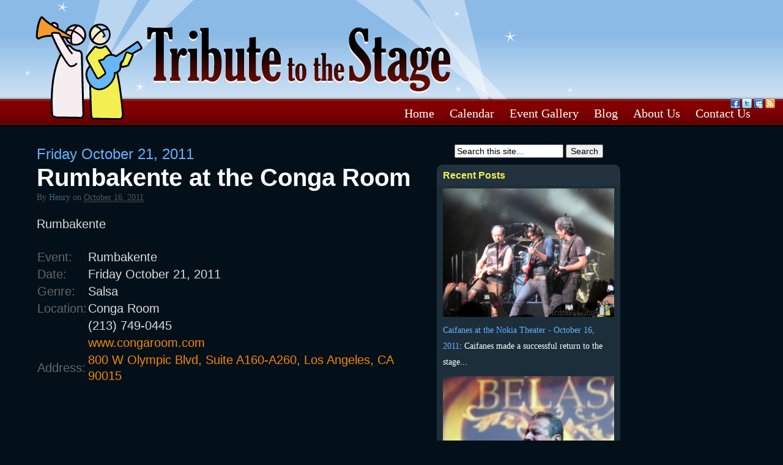

--- FILE ---
content_type: text/html; charset=UTF-8
request_url: http://www.tributetothestage.com/calendar/rumbakente-at-the-conga-room/
body_size: 11271
content:


<!DOCTYPE html>
<html dir="ltr" lang="en-US"
	prefix="og: https://ogp.me/ns#" >
    
<head>
<meta name="viewport" content="width=device-width, initial-scale=1.0">

<meta http-equiv="Content-Type" content="text/html; charset=UTF-8" />


<link rel="stylesheet" href="http://tributetothestage.com/wp-content/themes/hybrid-ttts2/style.css" type="text/css" media="all" />
<link rel="profile" href="http://gmpg.org/xfn/11" />
<link rel="pingback" href="http://tributetothestage.com/xmlrpc.php" />


		<!-- All in One SEO 4.3.1.1 - aioseo.com -->
		<title>Friday October 21, 2011 Rumbakente at the Conga Room | TributeToTheStage.com</title>
		<meta name="description" content="Rumbakente" />
		<meta name="robots" content="max-image-preview:large" />
		<link rel="canonical" href="https://www.tributetothestage.com/calendar/rumbakente-at-the-conga-room/" />
		<meta name="generator" content="All in One SEO (AIOSEO) 4.3.1.1 " />
		<meta property="og:locale" content="en_US" />
		<meta property="og:site_name" content="TributeToTheStage.com | Southern California Live Events and More" />
		<meta property="og:type" content="article" />
		<meta property="og:title" content="Friday October 21, 2011 Rumbakente at the Conga Room | TributeToTheStage.com" />
		<meta property="og:description" content="Rumbakente" />
		<meta property="og:url" content="https://www.tributetothestage.com/calendar/rumbakente-at-the-conga-room/" />
		<meta property="article:published_time" content="2011-10-17T05:21:57+00:00" />
		<meta property="article:modified_time" content="2011-10-17T05:22:21+00:00" />
		<meta name="twitter:card" content="summary" />
		<meta name="twitter:title" content="Friday October 21, 2011 Rumbakente at the Conga Room | TributeToTheStage.com" />
		<meta name="twitter:description" content="Rumbakente" />
		<script type="application/ld+json" class="aioseo-schema">
			{"@context":"https:\/\/schema.org","@graph":[{"@type":"Article","@id":"https:\/\/www.tributetothestage.com\/calendar\/rumbakente-at-the-conga-room\/#article","name":"Friday October 21, 2011 Rumbakente at the Conga Room | TributeToTheStage.com","headline":"Friday October 21, 2011 Rumbakente at the Conga Room","author":{"@id":"https:\/\/www.tributetothestage.com\/author\/admin\/#author"},"publisher":{"@id":"https:\/\/www.tributetothestage.com\/#organization"},"datePublished":"2011-10-17T05:21:57-07:00","dateModified":"2011-10-17T05:22:21-07:00","inLanguage":"en-US","mainEntityOfPage":{"@id":"https:\/\/www.tributetothestage.com\/calendar\/rumbakente-at-the-conga-room\/#webpage"},"isPartOf":{"@id":"https:\/\/www.tributetothestage.com\/calendar\/rumbakente-at-the-conga-room\/#webpage"},"articleSection":"Calendar"},{"@type":"BreadcrumbList","@id":"https:\/\/www.tributetothestage.com\/calendar\/rumbakente-at-the-conga-room\/#breadcrumblist","itemListElement":[{"@type":"ListItem","@id":"https:\/\/www.tributetothestage.com\/#listItem","position":1,"item":{"@type":"WebPage","@id":"https:\/\/www.tributetothestage.com\/","name":"Home","description":"Los Angeles latin music events, salsa, cumbia, ska, rock, reggae. Calendar of events and concerts, covering Los Angeles, Orange County, Riverside, San Bernardino.","url":"https:\/\/www.tributetothestage.com\/"},"nextItem":"https:\/\/www.tributetothestage.com\/calendar\/#listItem"},{"@type":"ListItem","@id":"https:\/\/www.tributetothestage.com\/calendar\/#listItem","position":2,"item":{"@type":"WebPage","@id":"https:\/\/www.tributetothestage.com\/calendar\/","name":"Calendar","description":"Rumbakente","url":"https:\/\/www.tributetothestage.com\/calendar\/"},"nextItem":"https:\/\/www.tributetothestage.com\/calendar\/rumbakente-at-the-conga-room\/#listItem","previousItem":"https:\/\/www.tributetothestage.com\/#listItem"},{"@type":"ListItem","@id":"https:\/\/www.tributetothestage.com\/calendar\/rumbakente-at-the-conga-room\/#listItem","position":3,"item":{"@type":"WebPage","@id":"https:\/\/www.tributetothestage.com\/calendar\/rumbakente-at-the-conga-room\/","name":"Rumbakente at the Conga Room","description":"Rumbakente","url":"https:\/\/www.tributetothestage.com\/calendar\/rumbakente-at-the-conga-room\/"},"previousItem":"https:\/\/www.tributetothestage.com\/calendar\/#listItem"}]},{"@type":"Organization","@id":"https:\/\/www.tributetothestage.com\/#organization","name":"TributeToTheStage.com","url":"https:\/\/www.tributetothestage.com\/"},{"@type":"Person","@id":"https:\/\/www.tributetothestage.com\/author\/admin\/#author","url":"https:\/\/www.tributetothestage.com\/author\/admin\/","name":"Henry","image":{"@type":"ImageObject","@id":"https:\/\/www.tributetothestage.com\/calendar\/rumbakente-at-the-conga-room\/#authorImage","url":"http:\/\/0.gravatar.com\/avatar\/976f167ec3b8abcac1a9f88f6e14366b?s=96&d=mm&r=g","width":96,"height":96,"caption":"Henry"}},{"@type":"WebPage","@id":"https:\/\/www.tributetothestage.com\/calendar\/rumbakente-at-the-conga-room\/#webpage","url":"https:\/\/www.tributetothestage.com\/calendar\/rumbakente-at-the-conga-room\/","name":"Friday October 21, 2011 Rumbakente at the Conga Room | TributeToTheStage.com","description":"Rumbakente","inLanguage":"en-US","isPartOf":{"@id":"https:\/\/www.tributetothestage.com\/#website"},"breadcrumb":{"@id":"https:\/\/www.tributetothestage.com\/calendar\/rumbakente-at-the-conga-room\/#breadcrumblist"},"author":{"@id":"https:\/\/www.tributetothestage.com\/author\/admin\/#author"},"creator":{"@id":"https:\/\/www.tributetothestage.com\/author\/admin\/#author"},"datePublished":"2011-10-17T05:21:57-07:00","dateModified":"2011-10-17T05:22:21-07:00"},{"@type":"WebSite","@id":"https:\/\/www.tributetothestage.com\/#website","url":"https:\/\/www.tributetothestage.com\/","name":"TributeToTheStage.com","description":"Southern California Live Events and More","inLanguage":"en-US","publisher":{"@id":"https:\/\/www.tributetothestage.com\/#organization"}}]}
		</script>
		<!-- All in One SEO -->

<meta name="generator" content="WordPress 6.1.9" />
<meta name="template" content="Hybrid 1.2" />
<link rel='dns-prefetch' href='//tributetothestage.com' />
<link rel="alternate" type="application/rss+xml" title="TributeToTheStage.com &raquo; Feed" href="https://www.tributetothestage.com/feed/" />
<link rel="alternate" type="application/rss+xml" title="TributeToTheStage.com &raquo; Comments Feed" href="https://www.tributetothestage.com/comments/feed/" />
<script type="text/javascript">
window._wpemojiSettings = {"baseUrl":"https:\/\/s.w.org\/images\/core\/emoji\/14.0.0\/72x72\/","ext":".png","svgUrl":"https:\/\/s.w.org\/images\/core\/emoji\/14.0.0\/svg\/","svgExt":".svg","source":{"concatemoji":"http:\/\/tributetothestage.com\/wp-includes\/js\/wp-emoji-release.min.js?ver=6.1.9"}};
/*! This file is auto-generated */
!function(e,a,t){var n,r,o,i=a.createElement("canvas"),p=i.getContext&&i.getContext("2d");function s(e,t){var a=String.fromCharCode,e=(p.clearRect(0,0,i.width,i.height),p.fillText(a.apply(this,e),0,0),i.toDataURL());return p.clearRect(0,0,i.width,i.height),p.fillText(a.apply(this,t),0,0),e===i.toDataURL()}function c(e){var t=a.createElement("script");t.src=e,t.defer=t.type="text/javascript",a.getElementsByTagName("head")[0].appendChild(t)}for(o=Array("flag","emoji"),t.supports={everything:!0,everythingExceptFlag:!0},r=0;r<o.length;r++)t.supports[o[r]]=function(e){if(p&&p.fillText)switch(p.textBaseline="top",p.font="600 32px Arial",e){case"flag":return s([127987,65039,8205,9895,65039],[127987,65039,8203,9895,65039])?!1:!s([55356,56826,55356,56819],[55356,56826,8203,55356,56819])&&!s([55356,57332,56128,56423,56128,56418,56128,56421,56128,56430,56128,56423,56128,56447],[55356,57332,8203,56128,56423,8203,56128,56418,8203,56128,56421,8203,56128,56430,8203,56128,56423,8203,56128,56447]);case"emoji":return!s([129777,127995,8205,129778,127999],[129777,127995,8203,129778,127999])}return!1}(o[r]),t.supports.everything=t.supports.everything&&t.supports[o[r]],"flag"!==o[r]&&(t.supports.everythingExceptFlag=t.supports.everythingExceptFlag&&t.supports[o[r]]);t.supports.everythingExceptFlag=t.supports.everythingExceptFlag&&!t.supports.flag,t.DOMReady=!1,t.readyCallback=function(){t.DOMReady=!0},t.supports.everything||(n=function(){t.readyCallback()},a.addEventListener?(a.addEventListener("DOMContentLoaded",n,!1),e.addEventListener("load",n,!1)):(e.attachEvent("onload",n),a.attachEvent("onreadystatechange",function(){"complete"===a.readyState&&t.readyCallback()})),(e=t.source||{}).concatemoji?c(e.concatemoji):e.wpemoji&&e.twemoji&&(c(e.twemoji),c(e.wpemoji)))}(window,document,window._wpemojiSettings);
</script>
<style type="text/css">
img.wp-smiley,
img.emoji {
	display: inline !important;
	border: none !important;
	box-shadow: none !important;
	height: 1em !important;
	width: 1em !important;
	margin: 0 0.07em !important;
	vertical-align: -0.1em !important;
	background: none !important;
	padding: 0 !important;
}
</style>
	<link rel='stylesheet' id='wp-block-library-css' href='http://tributetothestage.com/wp-includes/css/dist/block-library/style.min.css?ver=6.1.9' type='text/css' media='all' />
<link rel='stylesheet' id='classic-theme-styles-css' href='http://tributetothestage.com/wp-includes/css/classic-themes.min.css?ver=1' type='text/css' media='all' />
<style id='global-styles-inline-css' type='text/css'>
body{--wp--preset--color--black: #000000;--wp--preset--color--cyan-bluish-gray: #abb8c3;--wp--preset--color--white: #ffffff;--wp--preset--color--pale-pink: #f78da7;--wp--preset--color--vivid-red: #cf2e2e;--wp--preset--color--luminous-vivid-orange: #ff6900;--wp--preset--color--luminous-vivid-amber: #fcb900;--wp--preset--color--light-green-cyan: #7bdcb5;--wp--preset--color--vivid-green-cyan: #00d084;--wp--preset--color--pale-cyan-blue: #8ed1fc;--wp--preset--color--vivid-cyan-blue: #0693e3;--wp--preset--color--vivid-purple: #9b51e0;--wp--preset--gradient--vivid-cyan-blue-to-vivid-purple: linear-gradient(135deg,rgba(6,147,227,1) 0%,rgb(155,81,224) 100%);--wp--preset--gradient--light-green-cyan-to-vivid-green-cyan: linear-gradient(135deg,rgb(122,220,180) 0%,rgb(0,208,130) 100%);--wp--preset--gradient--luminous-vivid-amber-to-luminous-vivid-orange: linear-gradient(135deg,rgba(252,185,0,1) 0%,rgba(255,105,0,1) 100%);--wp--preset--gradient--luminous-vivid-orange-to-vivid-red: linear-gradient(135deg,rgba(255,105,0,1) 0%,rgb(207,46,46) 100%);--wp--preset--gradient--very-light-gray-to-cyan-bluish-gray: linear-gradient(135deg,rgb(238,238,238) 0%,rgb(169,184,195) 100%);--wp--preset--gradient--cool-to-warm-spectrum: linear-gradient(135deg,rgb(74,234,220) 0%,rgb(151,120,209) 20%,rgb(207,42,186) 40%,rgb(238,44,130) 60%,rgb(251,105,98) 80%,rgb(254,248,76) 100%);--wp--preset--gradient--blush-light-purple: linear-gradient(135deg,rgb(255,206,236) 0%,rgb(152,150,240) 100%);--wp--preset--gradient--blush-bordeaux: linear-gradient(135deg,rgb(254,205,165) 0%,rgb(254,45,45) 50%,rgb(107,0,62) 100%);--wp--preset--gradient--luminous-dusk: linear-gradient(135deg,rgb(255,203,112) 0%,rgb(199,81,192) 50%,rgb(65,88,208) 100%);--wp--preset--gradient--pale-ocean: linear-gradient(135deg,rgb(255,245,203) 0%,rgb(182,227,212) 50%,rgb(51,167,181) 100%);--wp--preset--gradient--electric-grass: linear-gradient(135deg,rgb(202,248,128) 0%,rgb(113,206,126) 100%);--wp--preset--gradient--midnight: linear-gradient(135deg,rgb(2,3,129) 0%,rgb(40,116,252) 100%);--wp--preset--duotone--dark-grayscale: url('#wp-duotone-dark-grayscale');--wp--preset--duotone--grayscale: url('#wp-duotone-grayscale');--wp--preset--duotone--purple-yellow: url('#wp-duotone-purple-yellow');--wp--preset--duotone--blue-red: url('#wp-duotone-blue-red');--wp--preset--duotone--midnight: url('#wp-duotone-midnight');--wp--preset--duotone--magenta-yellow: url('#wp-duotone-magenta-yellow');--wp--preset--duotone--purple-green: url('#wp-duotone-purple-green');--wp--preset--duotone--blue-orange: url('#wp-duotone-blue-orange');--wp--preset--font-size--small: 13px;--wp--preset--font-size--medium: 20px;--wp--preset--font-size--large: 36px;--wp--preset--font-size--x-large: 42px;--wp--preset--spacing--20: 0.44rem;--wp--preset--spacing--30: 0.67rem;--wp--preset--spacing--40: 1rem;--wp--preset--spacing--50: 1.5rem;--wp--preset--spacing--60: 2.25rem;--wp--preset--spacing--70: 3.38rem;--wp--preset--spacing--80: 5.06rem;}:where(.is-layout-flex){gap: 0.5em;}body .is-layout-flow > .alignleft{float: left;margin-inline-start: 0;margin-inline-end: 2em;}body .is-layout-flow > .alignright{float: right;margin-inline-start: 2em;margin-inline-end: 0;}body .is-layout-flow > .aligncenter{margin-left: auto !important;margin-right: auto !important;}body .is-layout-constrained > .alignleft{float: left;margin-inline-start: 0;margin-inline-end: 2em;}body .is-layout-constrained > .alignright{float: right;margin-inline-start: 2em;margin-inline-end: 0;}body .is-layout-constrained > .aligncenter{margin-left: auto !important;margin-right: auto !important;}body .is-layout-constrained > :where(:not(.alignleft):not(.alignright):not(.alignfull)){max-width: var(--wp--style--global--content-size);margin-left: auto !important;margin-right: auto !important;}body .is-layout-constrained > .alignwide{max-width: var(--wp--style--global--wide-size);}body .is-layout-flex{display: flex;}body .is-layout-flex{flex-wrap: wrap;align-items: center;}body .is-layout-flex > *{margin: 0;}:where(.wp-block-columns.is-layout-flex){gap: 2em;}.has-black-color{color: var(--wp--preset--color--black) !important;}.has-cyan-bluish-gray-color{color: var(--wp--preset--color--cyan-bluish-gray) !important;}.has-white-color{color: var(--wp--preset--color--white) !important;}.has-pale-pink-color{color: var(--wp--preset--color--pale-pink) !important;}.has-vivid-red-color{color: var(--wp--preset--color--vivid-red) !important;}.has-luminous-vivid-orange-color{color: var(--wp--preset--color--luminous-vivid-orange) !important;}.has-luminous-vivid-amber-color{color: var(--wp--preset--color--luminous-vivid-amber) !important;}.has-light-green-cyan-color{color: var(--wp--preset--color--light-green-cyan) !important;}.has-vivid-green-cyan-color{color: var(--wp--preset--color--vivid-green-cyan) !important;}.has-pale-cyan-blue-color{color: var(--wp--preset--color--pale-cyan-blue) !important;}.has-vivid-cyan-blue-color{color: var(--wp--preset--color--vivid-cyan-blue) !important;}.has-vivid-purple-color{color: var(--wp--preset--color--vivid-purple) !important;}.has-black-background-color{background-color: var(--wp--preset--color--black) !important;}.has-cyan-bluish-gray-background-color{background-color: var(--wp--preset--color--cyan-bluish-gray) !important;}.has-white-background-color{background-color: var(--wp--preset--color--white) !important;}.has-pale-pink-background-color{background-color: var(--wp--preset--color--pale-pink) !important;}.has-vivid-red-background-color{background-color: var(--wp--preset--color--vivid-red) !important;}.has-luminous-vivid-orange-background-color{background-color: var(--wp--preset--color--luminous-vivid-orange) !important;}.has-luminous-vivid-amber-background-color{background-color: var(--wp--preset--color--luminous-vivid-amber) !important;}.has-light-green-cyan-background-color{background-color: var(--wp--preset--color--light-green-cyan) !important;}.has-vivid-green-cyan-background-color{background-color: var(--wp--preset--color--vivid-green-cyan) !important;}.has-pale-cyan-blue-background-color{background-color: var(--wp--preset--color--pale-cyan-blue) !important;}.has-vivid-cyan-blue-background-color{background-color: var(--wp--preset--color--vivid-cyan-blue) !important;}.has-vivid-purple-background-color{background-color: var(--wp--preset--color--vivid-purple) !important;}.has-black-border-color{border-color: var(--wp--preset--color--black) !important;}.has-cyan-bluish-gray-border-color{border-color: var(--wp--preset--color--cyan-bluish-gray) !important;}.has-white-border-color{border-color: var(--wp--preset--color--white) !important;}.has-pale-pink-border-color{border-color: var(--wp--preset--color--pale-pink) !important;}.has-vivid-red-border-color{border-color: var(--wp--preset--color--vivid-red) !important;}.has-luminous-vivid-orange-border-color{border-color: var(--wp--preset--color--luminous-vivid-orange) !important;}.has-luminous-vivid-amber-border-color{border-color: var(--wp--preset--color--luminous-vivid-amber) !important;}.has-light-green-cyan-border-color{border-color: var(--wp--preset--color--light-green-cyan) !important;}.has-vivid-green-cyan-border-color{border-color: var(--wp--preset--color--vivid-green-cyan) !important;}.has-pale-cyan-blue-border-color{border-color: var(--wp--preset--color--pale-cyan-blue) !important;}.has-vivid-cyan-blue-border-color{border-color: var(--wp--preset--color--vivid-cyan-blue) !important;}.has-vivid-purple-border-color{border-color: var(--wp--preset--color--vivid-purple) !important;}.has-vivid-cyan-blue-to-vivid-purple-gradient-background{background: var(--wp--preset--gradient--vivid-cyan-blue-to-vivid-purple) !important;}.has-light-green-cyan-to-vivid-green-cyan-gradient-background{background: var(--wp--preset--gradient--light-green-cyan-to-vivid-green-cyan) !important;}.has-luminous-vivid-amber-to-luminous-vivid-orange-gradient-background{background: var(--wp--preset--gradient--luminous-vivid-amber-to-luminous-vivid-orange) !important;}.has-luminous-vivid-orange-to-vivid-red-gradient-background{background: var(--wp--preset--gradient--luminous-vivid-orange-to-vivid-red) !important;}.has-very-light-gray-to-cyan-bluish-gray-gradient-background{background: var(--wp--preset--gradient--very-light-gray-to-cyan-bluish-gray) !important;}.has-cool-to-warm-spectrum-gradient-background{background: var(--wp--preset--gradient--cool-to-warm-spectrum) !important;}.has-blush-light-purple-gradient-background{background: var(--wp--preset--gradient--blush-light-purple) !important;}.has-blush-bordeaux-gradient-background{background: var(--wp--preset--gradient--blush-bordeaux) !important;}.has-luminous-dusk-gradient-background{background: var(--wp--preset--gradient--luminous-dusk) !important;}.has-pale-ocean-gradient-background{background: var(--wp--preset--gradient--pale-ocean) !important;}.has-electric-grass-gradient-background{background: var(--wp--preset--gradient--electric-grass) !important;}.has-midnight-gradient-background{background: var(--wp--preset--gradient--midnight) !important;}.has-small-font-size{font-size: var(--wp--preset--font-size--small) !important;}.has-medium-font-size{font-size: var(--wp--preset--font-size--medium) !important;}.has-large-font-size{font-size: var(--wp--preset--font-size--large) !important;}.has-x-large-font-size{font-size: var(--wp--preset--font-size--x-large) !important;}
.wp-block-navigation a:where(:not(.wp-element-button)){color: inherit;}
:where(.wp-block-columns.is-layout-flex){gap: 2em;}
.wp-block-pullquote{font-size: 1.5em;line-height: 1.6;}
</style>
<link rel='stylesheet' id='dashicons-css' href='http://tributetothestage.com/wp-includes/css/dashicons.min.css?ver=6.1.9' type='text/css' media='all' />
<link rel='stylesheet' id='thickbox-css' href='http://tributetothestage.com/wp-includes/js/thickbox/thickbox.css?ver=6.1.9' type='text/css' media='all' />
<link rel='stylesheet' id='auto-thickbox-css' href='http://tributetothestage.com/wp-content/plugins/auto-thickbox/css/styles-pre39.css?ver=20140420' type='text/css' media='all' />
<script type='text/javascript' src='http://tributetothestage.com/wp-includes/js/jquery/jquery.min.js?ver=3.6.1' id='jquery-core-js'></script>
<script type='text/javascript' src='http://tributetothestage.com/wp-includes/js/jquery/jquery-migrate.min.js?ver=3.3.2' id='jquery-migrate-js'></script>
<link rel="https://api.w.org/" href="https://www.tributetothestage.com/wp-json/" /><link rel="alternate" type="application/json" href="https://www.tributetothestage.com/wp-json/wp/v2/posts/13558" /><link rel="EditURI" type="application/rsd+xml" title="RSD" href="https://tributetothestage.com/xmlrpc.php?rsd" />
<link rel="wlwmanifest" type="application/wlwmanifest+xml" href="http://tributetothestage.com/wp-includes/wlwmanifest.xml" />
<link rel='shortlink' href='https://www.tributetothestage.com/?p=13558' />
<link rel="alternate" type="application/json+oembed" href="https://www.tributetothestage.com/wp-json/oembed/1.0/embed?url=https%3A%2F%2Fwww.tributetothestage.com%2Fcalendar%2Frumbakente-at-the-conga-room%2F" />
<link rel="alternate" type="text/xml+oembed" href="https://www.tributetothestage.com/wp-json/oembed/1.0/embed?url=https%3A%2F%2Fwww.tributetothestage.com%2Fcalendar%2Frumbakente-at-the-conga-room%2F&#038;format=xml" />

<script type='text/javascript'>
/* <![CDATA[ */
var thickboxL10n = {"next":"Next &gt;","prev":"&lt; Prev","image":"Image","of":"of","close":"Close","loadingAnimation":"http:\/\/tributetothestage.com\/wp-content\/plugins\/auto-thickbox\/images\/loadingAnimation.gif"};
try{convertEntities(thickboxL10n);}catch(e){};;
/* ]]> */
</script>
<script data-ad-client="ca-pub-2454050979480152" async src="https://pagead2.googlesyndication.com/pagead/js/adsbygoogle.js"></script>

</head>

<body class="wordpress ltr en_US child-theme y2026 m01 d23 h05 friday logged-out singular singular-post singular-post-13558 single-13558 chrome primary-active secondary-inactive subsidiary-inactive">


<div id="body-container">

	
	<div id="header-container">

		<div id="header">

			<div id="site-title"><a href="https://www.tributetothestage.com" title="TributeToTheStage.com" rel="home"><span>TributeToTheStage.com</span></a></div><div id="site-description"><span>Southern California Live Events and More</span></div>
		</div><!-- #header -->

	</div><!-- #header-container -->

	<div class="social"><ul><li><a href="http://www.facebook.com/tributetothestage" title="Follow us on Facebook" target="blank" rel="nofollow" class="fb">Facebook</a></li><li><a href="http://twitter.com/tributettstage" title="Follow us on Twitter" target="blank" rel="nofollow" class="tw">Twitter</a></li><li><a href="http://www.myspace.com/tributetothestage" title="Follow us on MySpace" target="blank" rel="nofollow" class="ms">MySpace</a></li><li><a href="http://tributetothestage.com/feed/" title="RSS Feed" target="blank" rel="nofollow" class="rs">Rss Feed</a></li></ul></div>
	<div id="primary-menu" class="menu-container">

		
		<div class="menu"><ul id="menu-main-menu" class=""><li id="menu-item-12062" class="menu-item menu-item-type-custom menu-item-object-custom menu-item-12062"><a title="Home" href="http://www.tributetothestage.com">Home</a></li>
<li id="menu-item-12069" class="menu-item menu-item-type-taxonomy menu-item-object-category current-post-ancestor current-menu-parent current-post-parent menu-item-12069"><a title="Calendar of upcoming events" href="https://www.tributetothestage.com/category/calendar/">Calendar</a></li>
<li id="menu-item-12070" class="menu-item menu-item-type-taxonomy menu-item-object-category menu-item-12070"><a title="Event coverage with photos" href="https://www.tributetothestage.com/category/event-gallery/">Event Gallery</a></li>
<li id="menu-item-12071" class="menu-item menu-item-type-taxonomy menu-item-object-category menu-item-12071"><a title="News and Blog" href="https://www.tributetothestage.com/category/blog/">Blog</a></li>
<li id="menu-item-12059" class="menu-item menu-item-type-post_type menu-item-object-page menu-item-12059"><a title="About TributeToTheStage.com" href="https://www.tributetothestage.com/about-us/">About Us</a></li>
<li id="menu-item-12058" class="menu-item menu-item-type-post_type menu-item-object-page menu-item-12058"><a title="Contact Tribute To The Stage" href="https://www.tributetothestage.com/contact-us/">Contact Us</a></li>
</ul></div>
		
	</div><!-- #primary-menu .menu-container -->


	<div id="container">

		
	<div id="content" class="hfeed content">

		
		
			<div id="post-13558" class="hentry post publish post-1 odd author-admin category-calendar">

				<h1 class='post-title entry-title'><a href='https://www.tributetothestage.com/calendar/rumbakente-at-the-conga-room/'><small>Friday October 21, 2011</small> <br>Rumbakente at the Conga Room</a></h1><p class="byline">By <span class="author vcard"><a class="url fn n" rel="author" href="https://www.tributetothestage.com/author/admin/" title="Henry">Henry</a></span> on <abbr class="published" title="Sunday, October 16th, 2011, 10:21 pm">October 16, 2011</abbr> </p>
				<div class="entry-content">
					<p>Rumbakente</p>
<div id="info"><table><tr><td class="stat">Event:</td><td>Rumbakente</td></tr><tr><td class="stat">Date:</td><td>Friday October 21, 2011</td></tr><tr><td class="stat">Genre:</td><td>Salsa</td></tr><tr><td class="stat">Location:</td><td>Conga Room</td></tr><tr><td class="stat"></td><td>(213) 749-0445</td></tr><tr><td class="stat"></td><td><a href="http://www.congaroom.com" target="_blank" rel="nofollow">www.congaroom.com</a></td></tr><tr><td class="stat">Address:</td><td>

						<script type="text/javascript">

							var $j = jQuery.noConflict();

							 $j(document).ready(function(){

								$j("#resize_map").toggle(

									function(){$j("#map_canvas").height(480);},

									function(){$j("#map_canvas").height(180);}

								);

							});

						</script>

						<a id="resize_map" href="#" onclick="return false;" class="alignright"><small>Resize Map</small></a>

						<a href="http://maps.google.com?q=800 W Olympic Blvd, Suite A160-A260, Los Angeles, CA 90015" target="_blank" rel="nofollow">800 W Olympic Blvd, Suite A160-A260, Los Angeles, CA 90015</a></td></tr>

						</tr></table><script src="http://maps.google.com/maps?file=api&amp;v=2.x&amp;key=ABQIAAAAgb0r31udN-byFz0ddGS7rhTJwehwKm_q4znlRsw0YMIbwAgq4xRaUdyHUkk3CrTaCekH0NNQk9rmMA" type="text/javascript"></script>

						<script type="text/javascript">

						var map = null;

						var geocoder = null;

						function initialize() {

						  if (GBrowserIsCompatible()) {

							map = new GMap2(document.getElementById("map_canvas"));

							map.setCenter(new GLatLng(37.4419, -122.1419), 13);

							geocoder = new GClientGeocoder();

						  }

						}

						function showAddress(address) {

						  if (geocoder) {

							geocoder.getLatLng(

							  address,

							  function(point) {

								if (!point) {

								  alert(address + " not found");

								} else {

								  map.setCenter(point, 13);

								  var marker = new GMarker(point);

								  map.addOverlay(marker);

								  map.addControl(new GSmallMapControl());

								}

							  }

							);

						  }

						}

						function addLoadEvent(func) { 

						  var oldonload = window.onload; 

						  if (typeof window.onload != 'function') { 

							window.onload = func; 

						  } else { 

							window.onload = function() { 

							  if (oldonload) { 

								oldonload(); 

							  } 

							  func(); 

							} 

						  } 

						} 

						addLoadEvent(initialize);

						addLoadEvent(function(){ showAddress('800 W Olympic Blvd, Suite A160-A260, Los Angeles, CA 90015') }); 

						window.onunload = GUnload; 

						</script>    

						<div id="map_canvas" style="width: 640px; height: 190px; "></div></div><!-- .hentry .post -->									</div><!-- .entry-content -->

				<p class="entry-meta"><span class="category"><span class="before">Posted in </span><a href="https://www.tributetothestage.com/category/calendar/" rel="tag">Calendar</a></span>  </p>
			</div><!-- .hentry -->

			
			
			
		
		
	
		<div class="navigation-links">
			<a href="https://www.tributetothestage.com/calendar/oscar-dleon-at-the-conga-room/" rel="prev"><span class="previous">&laquo; Previous</span></a>			<a href="https://www.tributetothestage.com/calendar/babasonicos-at-the-conga-room/" rel="next"><span class="next">Next &raquo;</span></a>		</div><!-- .navigation-links -->

	
	</div><!-- .content .hfeed -->


		
	<div id="primary" class="sidebar aside">

		
		<div id="hybrid-search-4" class="widget search widget-search"><div class="widget-wrap widget-inside">			<div id="search-1" class="search">

				<form method="get" class="search-form" id="search-form-1" action="https://www.tributetothestage.com/">
				<div>
					<input class="search-text" type="text" name="s" id="search-text-1" value="Search this site..." onfocus="if(this.value==this.defaultValue)this.value='';" onblur="if(this.value=='')this.value=this.defaultValue;" />
					<input class="search-submit button" name="submit" type="submit" id="search-submit-1" value="Search" />
				</div>
				</form><!-- .search-form -->

			</div><!-- .search --></div></div><div id="advancedrecentposts-3" class="widget widget_advancedrecentposts widget-widget_advancedrecentposts"><div class="widget-wrap widget-inside"><h3 class="widget-title">Recent Posts</h3><ul class="advanced-recent-posts"><li><a href="https://www.tributetothestage.com/event-gallery/caifanes-at-the-nokia-theater-october-16-2011/" title="Caifanes at the Nokia Theater - October 16, 2011" ><img src="http://www.tributetothestage.com/wp-content/uploads/2011/11/Caifanes-Nokia-Theater-050-600x450.jpg" title="Caifanes at the Nokia Theater - October 16, 2011" class="recent-posts-thumb"  width = "200" height = "150" />Caifanes at the Nokia Theater - October 16, 2011</a>: 

Caifanes made a successful return to the stage...</li><li><a href="https://www.tributetothestage.com/event-gallery/ismael-miranda-at-the-belasco-september-4-2011/" title="Ismael Miranda at the Belasco - September 4, 2011" ><img src="http://www.tributetothestage.com/wp-content/uploads/2011/11/ismael-miranda-belasco-019-600x450.jpg" title="Ismael Miranda at the Belasco - September 4, 2011" class="recent-posts-thumb"  width = "200" height = "150" />Ismael Miranda at the Belasco - September 4, 2011</a>: 

Salsa legend Ismael Miranda performed his grea...</li><li><a href="https://www.tributetothestage.com/event-gallery/sargento-garcia-the-b-side-players-quinto-sol-at-the-roxy-august-31-2011/" title="Sargento Garcia, The B-Side Players, Quinto Sol at the Roxy - August 31, 2011" ><img src="http://www.tributetothestage.com/wp-content/uploads/2011/09/sargento-garcia-b-side-players-the-roxy-030-600x450.jpg" title="Sargento Garcia, The B-Side Players, Quinto Sol at the Roxy - August 31, 2011" class="recent-posts-thumb"  width = "200" height = "150" />Sargento Garcia, The B-Side Players, Quinto Sol at the Roxy - August 31, 2011</a>: 

A night of Reggae, Roots, Ska, and Salsa fille...</li><li><a href="https://www.tributetothestage.com/event-gallery/manny-silvera-and-his-latin-trio-at-la-descarga-august-9-2011/" title="Manny Silvera and The Latin Trio at La Descarga - August 9, 2011" ><img src="http://www.tributetothestage.com/wp-content/uploads/2011/09/manny-silvera-la-descarga-004-600x450.jpg" title="Manny Silvera and The Latin Trio at La Descarga - August 9, 2011" class="recent-posts-thumb"  width = "200" height = "150" />Manny Silvera and The Latin Trio at La Descarga - August 9, 2011</a>: 

A cozy venue tucked in the city of Hollywood w...</li><li><a href="https://www.tributetothestage.com/event-gallery/tito-puente-jr-at-marina-del-rey-july-30-2011/" title="Tito Puente Jr. at Marina Del Rey - July 30, 2011" ><img src="http://www.tributetothestage.com/wp-content/uploads/2011/07/tito-puente-jr-marina-del-rey-109-600x450.jpg" title="Tito Puente Jr. at Marina Del Rey - July 30, 2011" class="recent-posts-thumb"  width = "200" height = "150" />Tito Puente Jr. at Marina Del Rey - July 30, 2011</a>: 

The city of Marina Del Rey continues a great s...</li><li><a href="https://www.tributetothestage.com/event-gallery/festival-peruano-2011-at-pico-rivera-sports-arena-july-24-2011/" title="Festival Peruano 2011 at Pico Rivera Sports Arena - July 24, 2011" ><img src="http://www.tributetothestage.com/wp-content/uploads/2011/07/festival-peruano-pico-rivera-076-600x450.jpg" title="Festival Peruano 2011 at Pico Rivera Sports Arena - July 24, 2011" class="recent-posts-thumb"  width = "200" height = "150" />Festival Peruano 2011 at Pico Rivera Sports Arena - July 24, 2011</a>: 

On this all-day Peruvian Festival,  people fro...</li><li><a href="https://www.tributetothestage.com/event-gallery/festival-colombiano-2011-pico-rivera-july-17-2011/" title="Festival Colombiano 2011 Pico Rivera - July 17, 2011" ><img src="http://www.tributetothestage.com/wp-content/uploads/2011/07/festival-colombiano-2011-093-600x450.jpg" title="Festival Colombiano 2011 Pico Rivera - July 17, 2011" class="recent-posts-thumb"  width = "200" height = "150" />Festival Colombiano 2011 Pico Rivera - July 17, 2011</a>: 

El Festival Colombiano took place at the Pico ...</li><li><a href="https://www.tributetothestage.com/event-gallery/willie-colon-alberto-barros-at-the-radisson-lax-july-16-2011/" title="Willie Colon, Alberto Barros at the Radisson LAX - July 16, 2011" ><img src="http://www.tributetothestage.com/wp-content/uploads/2011/07/willie-colon-117-600x450.jpg" title="Willie Colon, Alberto Barros at the Radisson LAX - July 16, 2011" class="recent-posts-thumb"  width = "200" height = "150" />Willie Colon, Alberto Barros at the Radisson LAX - July 16, 2011</a>: 

How do I begin to describe what an experience ...</li><li><a href="https://www.tributetothestage.com/event-gallery/the-shingalings-at-2nd-street-bar-grill-april-1st-2011/" title="The Shingalings at 2nd Street Bar &amp; Grill - April 1st, 2011" ><img src="http://www.tributetothestage.com/wp-content/uploads/2011/04/the-shingalings-001-600x450.jpg" title="The Shingalings at 2nd Street Bar &amp; Grill - April 1st, 2011" class="recent-posts-thumb"  width = "200" height = "150" />The Shingalings at 2nd Street Bar &amp; Grill - April 1st, 2011</a>: 

The Shingalings, composed by a great group of ...</li><li><a href="https://www.tributetothestage.com/event-gallery/aniceto-molina-tono-rosario-hermanos-rosario-at-the-radisson-lax/" title="Aniceto Molina, Toño Rosario, Hermanos Rosario at the Radisson LAX - February 26, 2011" ><img src="http://www.tributetothestage.com/wp-content/uploads/2011/03/tono-rosario-aniceto-molina-098-600x450.jpg" title="Aniceto Molina, Toño Rosario, Hermanos Rosario at the Radisson LAX - February 26, 2011" class="recent-posts-thumb"  width = "200" height = "150" />Aniceto Molina, Toño Rosario, Hermanos Rosario at the Radisson LAX - February 26, 2011</a>: 

Aniceto Molina came to Los Angeles with full f...</li><li><a href="https://www.tributetothestage.com/blog/mr-vallenato-releasing-album-in-spring-2011/" title="Mr. Vallenato releasing album in Spring 2011!" >Mr. Vallenato releasing album in Spring 2011!</a>: DEBUT  ALBUM UPDATES! In Oct. 2010 Mr. Vallenato t...</li><li><a href="https://www.tributetothestage.com/event-gallery/los-van-van-at-the-conga-room-december-14-2010/" title="Los Van Van at The Conga Room - December 14, 2010" ><img src="http://www.tributetothestage.com/wp-content/uploads/2010/12/los-van-van-conga-room-007-600x400.jpg" title="Los Van Van at The Conga Room - December 14, 2010" class="recent-posts-thumb"  width = "200" height = "150" />Los Van Van at The Conga Room - December 14, 2010</a>: 

The Conga room continues to bring great talent a...</li></ul></div></div><div id="hybrid-categories-3" class="widget categories widget-categories"><div class="widget-wrap widget-inside"><h3 class="widget-title">Categories</h3><ul class="xoxo categories"><li class="cat-item cat-item-10"><a href="https://www.tributetothestage.com/category/blog/">Blog</a></li><li class="cat-item cat-item-6"><a href="https://www.tributetothestage.com/category/calendar/">Calendar</a></li><li class="cat-item cat-item-5"><a href="https://www.tributetothestage.com/category/event-gallery/">Event Gallery</a></li></ul><!-- .xoxo .categories --></div></div><div id="hybrid-archives-3" class="widget archives widget-archives"><div class="widget-wrap widget-inside"><h3 class="widget-title">Archives</h3><ul class="xoxo archives"><li><a href='https://www.tributetothestage.com/2013/01/'>January 2013</a></li><li><a href='https://www.tributetothestage.com/2012/10/'>October 2012</a></li><li><a href='https://www.tributetothestage.com/2012/09/'>September 2012</a></li><li><a href='https://www.tributetothestage.com/2012/08/'>August 2012</a></li><li><a href='https://www.tributetothestage.com/2012/07/'>July 2012</a></li><li><a href='https://www.tributetothestage.com/2012/06/'>June 2012</a></li><li><a href='https://www.tributetothestage.com/2012/05/'>May 2012</a></li><li><a href='https://www.tributetothestage.com/2012/04/'>April 2012</a></li><li><a href='https://www.tributetothestage.com/2012/03/'>March 2012</a></li><li><a href='https://www.tributetothestage.com/2012/02/'>February 2012</a></li><li><a href='https://www.tributetothestage.com/2012/01/'>January 2012</a></li><li><a href='https://www.tributetothestage.com/2011/12/'>December 2011</a></li><li><a href='https://www.tributetothestage.com/2011/11/'>November 2011</a></li><li><a href='https://www.tributetothestage.com/2011/10/'>October 2011</a></li><li><a href='https://www.tributetothestage.com/2011/09/'>September 2011</a></li><li><a href='https://www.tributetothestage.com/2011/08/'>August 2011</a></li><li><a href='https://www.tributetothestage.com/2011/07/'>July 2011</a></li><li><a href='https://www.tributetothestage.com/2011/06/'>June 2011</a></li><li><a href='https://www.tributetothestage.com/2011/05/'>May 2011</a></li><li><a href='https://www.tributetothestage.com/2011/04/'>April 2011</a></li><li><a href='https://www.tributetothestage.com/2011/03/'>March 2011</a></li><li><a href='https://www.tributetothestage.com/2011/02/'>February 2011</a></li><li><a href='https://www.tributetothestage.com/2011/01/'>January 2011</a></li><li><a href='https://www.tributetothestage.com/2010/12/'>December 2010</a></li><li><a href='https://www.tributetothestage.com/2010/11/'>November 2010</a></li><li><a href='https://www.tributetothestage.com/2010/10/'>October 2010</a></li><li><a href='https://www.tributetothestage.com/2010/09/'>September 2010</a></li><li><a href='https://www.tributetothestage.com/2010/08/'>August 2010</a></li><li><a href='https://www.tributetothestage.com/2010/07/'>July 2010</a></li><li><a href='https://www.tributetothestage.com/2010/06/'>June 2010</a></li><li><a href='https://www.tributetothestage.com/2010/05/'>May 2010</a></li><li><a href='https://www.tributetothestage.com/2010/04/'>April 2010</a></li><li><a href='https://www.tributetothestage.com/2010/03/'>March 2010</a></li><li><a href='https://www.tributetothestage.com/2010/02/'>February 2010</a></li><li><a href='https://www.tributetothestage.com/2010/01/'>January 2010</a></li><li><a href='https://www.tributetothestage.com/2009/12/'>December 2009</a></li><li><a href='https://www.tributetothestage.com/2009/11/'>November 2009</a></li><li><a href='https://www.tributetothestage.com/2009/10/'>October 2009</a></li><li><a href='https://www.tributetothestage.com/2009/09/'>September 2009</a></li><li><a href='https://www.tributetothestage.com/2009/08/'>August 2009</a></li><li><a href='https://www.tributetothestage.com/2009/07/'>July 2009</a></li><li><a href='https://www.tributetothestage.com/2009/06/'>June 2009</a></li><li><a href='https://www.tributetothestage.com/2009/05/'>May 2009</a></li><li><a href='https://www.tributetothestage.com/2009/04/'>April 2009</a></li><li><a href='https://www.tributetothestage.com/2009/03/'>March 2009</a></li><li><a href='https://www.tributetothestage.com/2009/02/'>February 2009</a></li><li><a href='https://www.tributetothestage.com/2009/01/'>January 2009</a></li><li><a href='https://www.tributetothestage.com/2008/12/'>December 2008</a></li></ul><!-- .xoxo .archives --></div></div><div id="hybrid-pages-3" class="widget pages widget-pages"><div class="widget-wrap widget-inside"><h3 class="widget-title">Pages</h3><ul class="xoxo pages"><li class="page_item page-item-22"><a href="https://www.tributetothestage.com/about-us/">About Us</a></li><li class="page_item page-item-70"><a href="https://www.tributetothestage.com/contact-us/">Contact Us</a></li><li class="page_item page-item-6197"><a href="https://www.tributetothestage.com/logos/">Logos and Banners</a></li><li class="page_item page-item-3628"><a href="https://www.tributetothestage.com/music-shop/">Music Shop</a></li><li class="page_item page-item-2132"><a href="https://www.tributetothestage.com/submit-your-event/">Submit Your Event</a></li></ul></div></div><div id="hybrid-bookmarks-3" class="linkcat widget bookmarks widget-bookmarks"><div class="linkcat widget-wrap widget-inside"><h3 class="widget-title">Bookmarks</h3><ul class='xoxo blogroll'><li><a href="http://www.latinbeatmagazine.com/" rel="nofollow noopener" title="Salsa, Latin Jazz, Latin Pop, Afro-World and more" target="_blank"><span>Latin Beat Magazine</span></a> Salsa, Latin Jazz, Latin Pop, Afro-World and more</li><li><a href="http://la.remezcla.com" rel="nofollow noopener" title="Latino Culture and Events" target="_blank"><span>Remezcla</span></a> Latino Culture and Events</li><li><a href="http://www.galeriaalternativa.com" rel="nofollow noopener" title="Latin culture media" target="_blank"><span>Galeria Alternativa</span></a> Latin culture media</li><li><a href="http://latinfunk.org/blog/" rel="nofollow noopener" title="Latin, Soul, Rock &#8211; Music Blog" target="_blank"><span>Musica Del Alma</span></a> Latin, Soul, Rock &#8211; Music Blog</li><li><a href="http://www.manganzon.com" rel="nofollow noopener" title="Cine, Música y Diversión" target="_blank"><span>Manganzón</span></a> Cine, Música y Diversión</li><li><a href="http://www.curuye.com" rel="nofollow" title="Cuban Music and Events in Los Angeles"><span>Curuye</span></a> Cuban Music and Events in Los Angeles</li><li><a href="http://www.latv.com" rel="nofollow noopener" title="la alternativa" target="_blank"><span>LATV</span></a> la alternativa</li><li><a href="http://cultureremixed.blogspot.com" rel="nofollow" title="Mesclando cultura desde Los Angeles"><span>Culture Remixed</span></a> Mesclando cultura desde Los Angeles</li><li><a href="http://www.dimelolife.com/" rel="nofollow noopener" title="A Social Salsa Community" target="_blank"><span>Dimelo Life</span></a> A Social Salsa Community</li><li><a href="http://www.labandaelastica.com" rel="nofollow noopener" title="el sonido global del nuevo siglo" target="_blank"><span>La Banda Elastica</span></a> el sonido global del nuevo siglo</li><li><a href="http://rockeros.net/" rel="nofollow noopener" title="Rock en espanol" target="_blank"><span>Rockeros.net</span></a> Rock en espanol</li><li><a href="http://www.laweekly.com/" rel="nofollow noopener" title="LA News and events" target="_blank"><span>LA Weekly</span></a> LA News and events</li><li><a href="http://supersonido.net/" rel="nofollow noopener" title="The Latin American Cultural Reverb" target="_blank"><span>Super Sonido</span></a> The Latin American Cultural Reverb</li><li><a href="http://www.vidasalsera.com" rel="nofollow noopener" title="Salsa dancing and music" target="_blank"><span>Vida Salsera</span></a> Salsa dancing and music</li><li><a href="http://latinola.com/" rel="nofollow" title="Celebrating Latino voices, lives and souls"><span>LatinoLA</span></a> Celebrating Latino voices, lives and souls</li><li><a href="http://www.alborde.com" rel="nofollow noopener" title="Latin Alternative media" target="_blank"><span>Al Borde</span></a> Latin Alternative media</li></ul></div></div>
		
	</div><!-- #primary .aside -->




	</div><!-- #container -->



	<div id="footer-container">



		


		<div id="footer">



			<div class="footer-content footer-insert"><p class="copyright">&#169; <a class="site-link" href="https://www.tributetothestage.com" title="TributeToTheStage.com" rel="home"><span>TributeToTheStage.com</span></a>.  2026</p>
<p>
<a href="/" title="Home">Home</a> &nbsp;|&nbsp; 
<a href="/category/calendar" title="Calendar of upcoming events">Calendar</a> &nbsp;|&nbsp; 
<a href="/category/event-gallery" title="Event coverage with photos">Event Gallery</a> &nbsp;|&nbsp; 
<a href="/category/blog" title="News and Blog">Blog</a> &nbsp;|&nbsp; 
<a href="/about-us" title="About TributeToTheStage.com" rel="nofollow">About Us</a> &nbsp;|&nbsp; 
<a href="/contact-us" title="Contact Tribute To The Stage" rel="nofollow">Contact Us</a> &nbsp;|&nbsp; 
<a href="/music-shop" title="Find new Music" rel="nofollow">Music Shop</a>
</p>
<small>Los Angeles Latin Music and Live Music Concerts in California. Latino Artists Calendar, Schedule and Tour Dates. Covering a wide range of latin genres, from Salsa, Latin, Cumbia, Reggaeton, Ska,<br>Spanish Rock, Merengue, Latin Jazz and Latin Reggae. Directory of Latino Artists and Live Music Events in Los Angeles, Riverside, Orange County, Inland Empire and Southern California. </small>
</div>


		</div><!-- #footer -->



		


	</div><!-- #footer-container -->



</div><!-- #body-container -->




<script type='text/javascript' src='http://tributetothestage.com/wp-content/plugins/auto-thickbox/js/auto-thickbox.min.js?ver=20150514' id='thickbox-js'></script>
<script type='text/javascript' src='http://tributetothestage.com/wp-content/themes/hybrid/library/js/drop-downs.min.js?ver=20110920' id='drop-downs-js'></script>



</body>

</html>
<!-- Page generated by LiteSpeed Cache 5.3.3 on 2026-01-23 05:55:41 -->

--- FILE ---
content_type: text/html; charset=utf-8
request_url: https://www.google.com/recaptcha/api2/aframe
body_size: 265
content:
<!DOCTYPE HTML><html><head><meta http-equiv="content-type" content="text/html; charset=UTF-8"></head><body><script nonce="VKKs12cgi27lIOB5eaKsug">/** Anti-fraud and anti-abuse applications only. See google.com/recaptcha */ try{var clients={'sodar':'https://pagead2.googlesyndication.com/pagead/sodar?'};window.addEventListener("message",function(a){try{if(a.source===window.parent){var b=JSON.parse(a.data);var c=clients[b['id']];if(c){var d=document.createElement('img');d.src=c+b['params']+'&rc='+(localStorage.getItem("rc::a")?sessionStorage.getItem("rc::b"):"");window.document.body.appendChild(d);sessionStorage.setItem("rc::e",parseInt(sessionStorage.getItem("rc::e")||0)+1);localStorage.setItem("rc::h",'1769187961554');}}}catch(b){}});window.parent.postMessage("_grecaptcha_ready", "*");}catch(b){}</script></body></html>

--- FILE ---
content_type: text/css
request_url: http://tributetothestage.com/wp-content/themes/hybrid-ttts2/ttts.css
body_size: 4225
content:
/*! normalize.css v1.0.1 | MIT License | git.io/normalize */article,aside,details,figcaption,figure,footer,header,hgroup,nav,section,summary{display:block}audio,canvas,video{display:inline-block}audio:not([controls]){display:none;height:0}[hidden]{display:none}html{font-size:100%;-webkit-text-size-adjust:100%;-ms-text-size-adjust:100%}button,html,input,select,textarea{font-family:sans-serif}body{margin:0}a:focus{outline:thin dotted}a:active,a:hover{outline:0}h1{font-size:2em;margin:.67em 0}h2{font-size:1.5em;margin:.83em 0}h3{font-size:1.17em;margin:1em 0}h4{font-size:1em;margin:1.33em 0}h5{font-size:.83em;margin:1.67em 0}h6{font-size:.75em;margin:2.33em 0}abbr[title]{border-bottom:1px dotted}b,strong{font-weight:700}blockquote{margin:1em 40px}dfn{font-style:italic}mark{background:#ff0;color:#000}p,pre{margin:1em 0}code,kbd,pre,samp{font-family:monospace,serif;font-size:1em}pre{white-space:pre;white-space:pre-wrap;word-wrap:break-word}q{quotes:none}q:after,q:before{content:'';content:none}small{font-size:80%}sub,sup{font-size:75%;line-height:0;position:relative;vertical-align:baseline}sup{top:-.5em}sub{bottom:-.25em}dl,menu,ol,ul{margin:1em 0}dd{margin:0 0 0 40px}menu,ol,ul{padding:0 0 0 40px}nav ol,nav ul{list-style:none;list-style-image:none}img{border:0;-ms-interpolation-mode:bicubic}svg:not(:root){overflow:hidden}figure{margin:0}form{margin:0}fieldset{border:1px solid silver;margin:0 2px;padding:.35em .625em .75em}legend{border:0;padding:0;white-space:normal}button,input,select,textarea{font-size:100%;margin:0;vertical-align:baseline}button,input{line-height:normal}button,html input[type=button],input[type=reset],input[type=submit]{-webkit-appearance:button;cursor:pointer}button[disabled],input[disabled]{cursor:default}input[type=checkbox],input[type=radio]{box-sizing:border-box;padding:0}input[type=search]{-webkit-appearance:textfield;-moz-box-sizing:content-box;-webkit-box-sizing:content-box;box-sizing:content-box}input[type=search]::-webkit-search-cancel-button,input[type=search]::-webkit-search-decoration{-webkit-appearance:none}button::-moz-focus-inner,input::-moz-focus-inner{border:0;padding:0}textarea{overflow:auto;vertical-align:top}table{border-collapse:collapse;border-spacing:0}

body{
  background:#041019 url('/wp-content/themes/hybrid-ttts2/images/bg.png') center top repeat-x;}
body,td{
  font-family:Arial;}
body,td{
    font-size:20px;
  color:#ddd; line-height:1.3em;}

a{text-decoration:none;
  color:#F58700;}
a:hover{
  color:#63B4FF;}

h1, h2, h3{
  font-family: "Myriad Pro", "HelveticaNeue-Light", "Helvetica Neue Light", "Lucida Grande", "Helvetica Neue", Arial, "Lucida Sans Unicode", sans-serif;}
input, textarea {
  font-family: "Lucida Sans Unicode",Arial;}


#content{display: table-cell;
    vertical-align: top;
}
#container{max-width:1200px; margin:auto;}
#primary{
    width: 332px;
    position: relative;
    display: table-cell;
    vertical-align: top;

}
#primary .widget{width:300px;margin-left:1em; margin-right:1em;}


/* HEADER */
#header{position: relative; height:205px; overflow:hidden;
    margin: auto;
    max-width: 1200px;}
#header #site-title{height:196px; overflow:auto; margin:0;
  background: url('/wp-content/themes/hybrid-ttts2/images/header-bg.png') left top no-repeat;}
#site-title a{
    opacity:0;
  padding-top:110px;
  overflow:hidden;
  display:block;
  width:680px;
  margin:40px 0 0 50px;
  height:0 !important;
  height /**/:110px;}
#site-description{
  height:0.1px;
  overflow:hidden;}

/* NAV */
#primary-menu{
    position:relative;
  max-width:1200px;
  margin:0 auto 22px;}
#primary-menu .menu{
   position: absolute;
    right: 0;
    top: -40px;
}
#primary-menu .menu ul{
  height:40px;
  padding:0; margin:0;
  list-style:none;}
#primary-menu .menu li{
  float:left;
  margin:0 1px 0 0;
  padding:0;}
#primary-menu .menu li a{
  line-height:40px;
  color:#fff;
  padding:0 12px;
  font-family: "Tahoma";
  display:block;}
#primary-menu .menu li a:hover{
  background:#940000;}

/* SOCIAL */
.social{
    position: absolute;
    top: 0;
    margin: 161px 0 0;
    right: 10px;
    height: 16px;}
.social ul{
  margin:0 0 0 0 ;
  padding:0;
  float:left;}
.social li{
  list-style:none;
  margin:0; padding:0;
  float:left;}
.social li a{
  background:url('/wp-content/themes/hybrid-ttts2/images/sprite-social.png') left top no-repeat;
  width:16px;
  overflow:hidden;
  display:block;
  margin:0 3px 0 0;
  padding:16px 0 0;
  height:0 !important;
  height /**/:14px;}
.social li a.fb{
  background-position:0 0}
.social li a.tw{
  background-position:-19px 0}
.social li a.ms{
  background-position:-38px 0}
.social li a.rs{
  background-position:-57px 0}
.social li a.fb:hover{
  background-position:0 -16px}
.social li a.tw:hover{
  background-position:-19px -16px}
.social li a.ms:hover{
  background-position:-38px -16px}
.social li a.rs:hover{
  background-position:-57px -16px}

/* CALENDAR */
.archive-title,
.category-title{
  color:#fff;
  font-size:2em;
  margin:0 0 1px;
  font-weight:bold;
  line-height:.85em;}
#calendar{
  margin:0 0 30px;}
#calendar h1{
  margin:15px 0 10px;}
#calendar ul{
  list-style:none;
  margin:0 0 15px 0;
  padding:0;}
#calendar li{
  line-height:12px;
  list-style:none;
  margin:0;
  padding:0;
  overflow:hidden;
  font-size:.9em;}
#calendar li a{
  white-space:nowrap;
  overflow:hidden;
  height:16px;
  line-height:18px;
  border-bottom:1px solid #030B10;
  border-top:1px solid #061723;
  display:block;
  padding:4px;
  text-decoration:none;}
#calendar li .weekday,
#calendar li .date,
#calendar li .extra{
  font-family:'Tahoma';
  font-size:.85em;
  color:#999;}
#calendar li .event{
  font-weight:bold;}
#calendar li a:hover{
  border-top:1px solid #19262F;
  border-bottom:1px solid #253A48;
  text-decoration:none;
  background:#213340;}
#calendar li a:hover,
#calendar li a:hover .weekday,
#calendar li a:hover .date,
#calendar li a:hover .extra{
  color:#fff;}
#calendar li .date{
  float:left;
  margin:0 12px 0 9px;}
#calendar li .weekday{
  width:25px;
  float:left;}
#calendar a.more{
  margin:10px 0 0;
  display:inline;
  background:#880000;
  color:#fff;
  font-size:.9em;
  padding:2px 5px;}
#calendar .more:hover{
  background:#6ABFFF;
  color:#000;}

/* ENTRY */
.post{
  margin:0 0 40px 20px;}
.entry-title,
.category-calendar .category-title{
  color:#fff;
  font-size:2em;
  margin:0 0 1px;
  font-weight:bold;
  line-height:.95em;}
.entry-title small{
  font-weight:normal;
  font-size:.6em;
  color:#63B4FF;}
.entry-title a:hover small{
  color:inherit;}
.entry-title a{
  color:#fff;
  display:block;}
.entry-title a:hover{
  color:#F58700;}
.entry-title:hover{
  border-color:#aaa;}
.byline,
.entry-meta,
.post-meta-data{
  color:#555;
  font-size:.7em;
  margin:0 0 10px;
  font-family:'lucida sans unicode';}
.byline a,
.entry-meta a,
.post-meta-data a{
  color:#426780;}
.byline a:hover,
.entry-meta a:hover,
.post-meta-data a:hover{
  color:#63B4FF;}
.post-meta-data{
  clear:both;}
.entry-content p{
  line-height:2em;
  margin:0 0 10px 0;}
 .post .entry-content img{width:100%; height:auto; max-width:800px;box-sizing: border-box;
  border:5px solid #fff;
  margin-bottom:0;}
#info{
  float:left;
  font-size:.95em;
  margin:10px 0;
  width:100%;}
#info table{
  margin:0;
  width:620px;}
#info .stat{
  width:80px;
  color:#666;}
#info #map_canvas{
  margin-top:10px;}
.entry-content .more-link{
  background:#880000;
  color:#fff;
  font-size:.95em;
  padding:2px 5px;}
.entry .more-link:hover{
  background:#6ABFFF;
  color:#000;}
.navigation-links{
  display:none;}

.category-event-gallery .adv{
  margin:0 0 10px;}
.category-event-calendar .adv{
  margin:10px 0;}


/* PAGE */
.page-title{
  margin-bottom:20px;}
.page{
  margin-bottom:40px;}


/* COMMENTS */
#comments-template{
  margin-bottom:40px;}
#comments .comments-header,
#respond .comments-header{}
#comments .comment-list{
  margin:5px 0 10px;
  padding:0;}
#comments .comment{
  color:#666;
  font-size:1em;
  background:#213340;
  padding:10px 15px 10px;
  margin:0 0 10px;}
#comments .comment p{
  margin:0;}
#comments .comment-author{
  color:#eee;
  font-weight:bold;}
#comments .comment-text{
  color:#eee;
  font-size:.9em;}
#comments .comment .children{
  clear:both;}
#comments .comment .children li{
  border-top:1px solid #1D2D38;
  padding:5px 0 5px ;
  list-style:none;
  margin:5px 0;}
#comments .comment .avatar_link,
#comments .comment .avatar{
  float:right;
  margin:0 0 0 10px;}
#comments .published,
#comments .comment .permalink,
#comments .comment .comment-reply-link,
#comments .comment .comment-edit-link{
  font-size:.7em;
  font-family: "Lucida Sans Unicode";}
#comments .comment a{
  color:#5686A7;}
#comments .comment a:hover{
  color:#63B4FF;}
#respond{
  background:#02070A;
  font-size:.85em;
  padding:10px 15px;}
#respond .form-author label,
#respond .form-email label,
#respond .form-url label,
#respond .form-textarea label{
  margin:0 0 0 30px;
  float:left;
  diplay:block;
  width:70px;}
#respond .text-input,
#respond #comment{
  background:#ccc;}
#respond .form-textarea textarea{
  width:450px;
  height:60px;}
#respond .form-submit{
  margin:0 100px 0;}
#comments .comment-action{
  clear:both;}

/* CATEGORY */
.search-results .post.category-event-gallery a img,
.category-event-gallery .thumbnail,
.post.category-calendar a img,
.post.category-blog a img{
  float:left;
  margin:0 10px 5px 0;
  border:4px solid #fff;}
#container .entry-content img{
  float:none;} /* don't float images inside entry */
.category-title{
  margin-bottom:20px;}

/* GALLERY */
#gallery-1 .gallery-item{
  margin:0;}
#gallery-1 a img {
  border:4px solid #fff;}
#gallery-1  a:hover img{
  border:4px solid #F58700;}
/* COMMENTS */
#comments-template{
  clear:both;}

/* MINI EVENTS */
#mini-events{
  margin:0 0 40px;}
#mini-events ul{
  font-size:.85em;
  margin:10px 0 10px 15px;}
#mini-events li{
  margin:0;}
#mini-events .attachment-thumbnail{
  border:4px solid #000;
  width:142px;}
#mini-events .attachment-thumbnail:hover{
  border:4px solid #fff;}
#mini-calendar{
  margin:0 0 40px;}

/* CONTACT PAGE */
.contactform{
  background:#030C12;
  padding:5px 20px;}
.contactform label,
.contactform #tcf_msg{
  display:block;}
.contactform label{
  padding:10px 0 0 0;}

/* ABOUT US PAGE */
table.logos td{
  padding:0 5px 10px;
  line-height:1.2em;
  font-size:.71em;}
table.logos img{
  border:none;
  margin-bottom:0;}


/* SIDEBAR */
#primary{
  color:#fff;
  font-family:'lucida sans unicode';
  font-size:.7em;
  word-wrap: break-word}
#primary a{
  color:#63B4FF;}
#primary a:hover{
  color:#fff;}
#primary .widget-search{}
#primary .widget-search .search-form{
  text-align:center;
  margin:8px auto;}
  #primary .advanced-recent-posts img{width:100%; height:auto;}
#primary .widget .archives{
  padding:5px 0;}
#primary .widget .archives li{
  padding:2px 0;}
#primary h3{
  color:#F3EF53;
  padding:4px 10px;

  background: #22333F;
  border-top-left-radius: 10px;
  border-top-right-radius: 10px;
  margin:0;}
#primary h3 a{
  color:#F3EF53;}
#primary h3 a:hover{
  color:#000;}
#primary ul{
  list-style:none;
  padding:0;
  background: #1D2E3B;
  border-bottom-left-radius: 10px;
  border-bottom-right-radius: 10px;
  margin:0;
  margin-bottom:20px}
#primary li{
  padding:5px 0;
  margin:0 10px;}
#primary #search-form{
  margin:10px 20px;}
#primary #search-form{
  margin:10px 20px;}
#primary #search-form #search-text{
  width:175px;}
#primary #socialLinksContainer{
  margin:0 10px;}
#primary #mp-form{
  margin:10px;}
#primary #mp-form .MailPressFormEmail{
  width:100px;}
 

/* PAGE NAVI */
.wp-pagenavi,
.wp-pagenavi .pages,
.wp-pagenavi a{
  font-family:'lucida sans unicode';
  font-style: normal;}
.wp-pagenavi a{
  padding:5px 10px;
  border:none;
  background:#800;
  color:#fff;}
.wp-pagenavi .current,
.wp-pagenavi a:hover{
  padding:5px 10px;
  line-height:50px;
  background:#6ABFFF;
  color:#000;}
.wp-pagenavi .current{
  background:#fff;}

/* FOOTER */
#footer{
  font-family:'lucida sans unicode';
  max-width:1200px;
  font-size:11px;
  text-align:center;
  padding:30px 10px;
  margin:20px 10px;
  color:#333;}
#footer a{
  color:#666;}



@media only screen and (max-width: 767px) {
	h1{font-size:1.3em; margin:0.3em 0;}
	#content{display: block;}
	.post{margin-right:20px;}
	#header #site-title{
	    height: 196px;
    overflow: auto;
    margin: 0;
    background-size: 100%;
    background-repeat: no-repeat;
    background-image: url(/wp-content/themes/hybrid-ttts2/images/header-bg.png);
    }
    #primary-menu .menu ul {
        font-size: 16px;
    overflow: hidden;
    }
    #primary-menu .menu li a {padding:0 5px;;}
}




